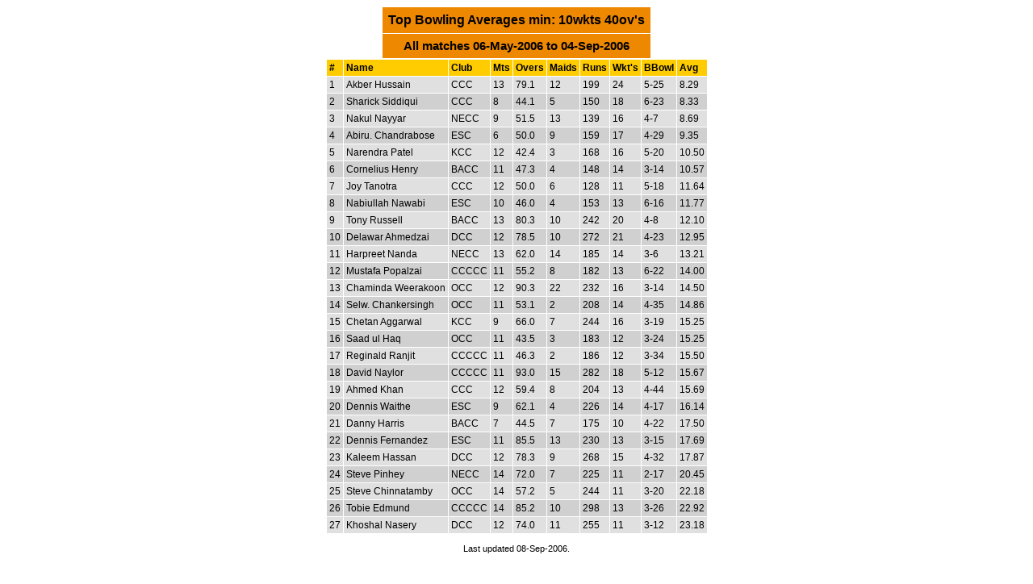

--- FILE ---
content_type: text/html
request_url: http://ottawacricket.org/en/stats_archive/chg/2006.09.04BowlgChg.htm
body_size: 7385
content:
<! Produced by Cricket Statz 2005 Pro, http://www.redaxe.com !>
<html>
<head>
<title>Top Bowling Averages min: 10wkts 40ov's</title>
<meta http-equiv="expires" content="0">
<STYLE TYPE="text/css">
<!--
TD { font-family: Arial; font-size:9pt }
P { font-family: Arial; font-size:9pt }
//-->
</style></head>
<body BGCOLOR="#FFFFFF" LINK="#0000FF" VLINK="#C000C0" ALINK="#C000C0" TEXT="#000000" style="font-size: small; font-family: Arial"><center>
<table cellpadding=7 cellspacing=1 border=0>
   <tr bgcolor="#EE8801"><td align=center><b><font style="font-size:12pt" color=#000000>Top Bowling Averages min: 10wkts 40ov's</font></b></td></tr>
   <tr bgcolor="#EE8801"><td align=center><b><font style="font-size:11pt" color=#000000>All matches 06-May-2006 to 04-Sep-2006</font></b></td></tr>
</table>
<table style="font-size: x-small" border=0 cellpadding=3 cellspacing=1>
   <tr bgcolor="#FFCC01">
      <td><b>#</b></td>
      <td><b>Name</b></td>
      <td><b>Club</b></td>
      <td><b>Mts</b></td>
      <td><b>Overs</b></td>
      <td><b>Maids</b></td>
      <td><b>Runs</b></td>
      <td><b>Wkt's</b></td>
      <td><b>BBowl</b></td>
      <td><b>Avg</b></td>
   </tr>
   <tr bgcolor="#E0E0E0">
     <td>1</td>
     <td>Akber Hussain</td>
     <td>CCC</td>
     <td>13</td>
     <td>79.1</td>
     <td>12</td>
     <td>199</td>
     <td>24</td>
     <td>5-25</td>
     <td>8.29</td>
   </tr>
   <tr bgcolor="#D0D0D0">
     <td>2</td>
     <td>Sharick Siddiqui</td>
     <td>CCC</td>
     <td>8</td>
     <td>44.1</td>
     <td>5</td>
     <td>150</td>
     <td>18</td>
     <td>6-23</td>
     <td>8.33</td>
   </tr>
   <tr bgcolor="#E0E0E0">
     <td>3</td>
     <td>Nakul Nayyar</td>
     <td>NECC</td>
     <td>9</td>
     <td>51.5</td>
     <td>13</td>
     <td>139</td>
     <td>16</td>
     <td>4-7</td>
     <td>8.69</td>
   </tr>
   <tr bgcolor="#D0D0D0">
     <td>4</td>
     <td>Abiru. Chandrabose</td>
     <td>ESC</td>
     <td>6</td>
     <td>50.0</td>
     <td>9</td>
     <td>159</td>
     <td>17</td>
     <td>4-29</td>
     <td>9.35</td>
   </tr>
   <tr bgcolor="#E0E0E0">
     <td>5</td>
     <td>Narendra Patel</td>
     <td>KCC</td>
     <td>12</td>
     <td>42.4</td>
     <td>3</td>
     <td>168</td>
     <td>16</td>
     <td>5-20</td>
     <td>10.50</td>
   </tr>
   <tr bgcolor="#D0D0D0">
     <td>6</td>
     <td>Cornelius Henry</td>
     <td>BACC</td>
     <td>11</td>
     <td>47.3</td>
     <td>4</td>
     <td>148</td>
     <td>14</td>
     <td>3-14</td>
     <td>10.57</td>
   </tr>
   <tr bgcolor="#E0E0E0">
     <td>7</td>
     <td>Joy Tanotra</td>
     <td>CCC</td>
     <td>12</td>
     <td>50.0</td>
     <td>6</td>
     <td>128</td>
     <td>11</td>
     <td>5-18</td>
     <td>11.64</td>
   </tr>
   <tr bgcolor="#D0D0D0">
     <td>8</td>
     <td>Nabiullah Nawabi</td>
     <td>ESC</td>
     <td>10</td>
     <td>46.0</td>
     <td>4</td>
     <td>153</td>
     <td>13</td>
     <td>6-16</td>
     <td>11.77</td>
   </tr>
   <tr bgcolor="#E0E0E0">
     <td>9</td>
     <td>Tony Russell</td>
     <td>BACC</td>
     <td>13</td>
     <td>80.3</td>
     <td>10</td>
     <td>242</td>
     <td>20</td>
     <td>4-8</td>
     <td>12.10</td>
   </tr>
   <tr bgcolor="#D0D0D0">
     <td>10</td>
     <td>Delawar Ahmedzai</td>
     <td>DCC</td>
     <td>12</td>
     <td>78.5</td>
     <td>10</td>
     <td>272</td>
     <td>21</td>
     <td>4-23</td>
     <td>12.95</td>
   </tr>
   <tr bgcolor="#E0E0E0">
     <td>11</td>
     <td>Harpreet Nanda</td>
     <td>NECC</td>
     <td>13</td>
     <td>62.0</td>
     <td>14</td>
     <td>185</td>
     <td>14</td>
     <td>3-6</td>
     <td>13.21</td>
   </tr>
   <tr bgcolor="#D0D0D0">
     <td>12</td>
     <td>Mustafa Popalzai</td>
     <td>CCCCC</td>
     <td>11</td>
     <td>55.2</td>
     <td>8</td>
     <td>182</td>
     <td>13</td>
     <td>6-22</td>
     <td>14.00</td>
   </tr>
   <tr bgcolor="#E0E0E0">
     <td>13</td>
     <td>Chaminda Weerakoon</td>
     <td>OCC</td>
     <td>12</td>
     <td>90.3</td>
     <td>22</td>
     <td>232</td>
     <td>16</td>
     <td>3-14</td>
     <td>14.50</td>
   </tr>
   <tr bgcolor="#D0D0D0">
     <td>14</td>
     <td>Selw. Chankersingh</td>
     <td>OCC</td>
     <td>11</td>
     <td>53.1</td>
     <td>2</td>
     <td>208</td>
     <td>14</td>
     <td>4-35</td>
     <td>14.86</td>
   </tr>
   <tr bgcolor="#E0E0E0">
     <td>15</td>
     <td>Chetan Aggarwal</td>
     <td>KCC</td>
     <td>9</td>
     <td>66.0</td>
     <td>7</td>
     <td>244</td>
     <td>16</td>
     <td>3-19</td>
     <td>15.25</td>
   </tr>
   <tr bgcolor="#D0D0D0">
     <td>16</td>
     <td>Saad ul Haq</td>
     <td>OCC</td>
     <td>11</td>
     <td>43.5</td>
     <td>3</td>
     <td>183</td>
     <td>12</td>
     <td>3-24</td>
     <td>15.25</td>
   </tr>
   <tr bgcolor="#E0E0E0">
     <td>17</td>
     <td>Reginald Ranjit</td>
     <td>CCCCC</td>
     <td>11</td>
     <td>46.3</td>
     <td>2</td>
     <td>186</td>
     <td>12</td>
     <td>3-34</td>
     <td>15.50</td>
   </tr>
   <tr bgcolor="#D0D0D0">
     <td>18</td>
     <td>David Naylor</td>
     <td>CCCCC</td>
     <td>11</td>
     <td>93.0</td>
     <td>15</td>
     <td>282</td>
     <td>18</td>
     <td>5-12</td>
     <td>15.67</td>
   </tr>
   <tr bgcolor="#E0E0E0">
     <td>19</td>
     <td>Ahmed Khan</td>
     <td>CCC</td>
     <td>12</td>
     <td>59.4</td>
     <td>8</td>
     <td>204</td>
     <td>13</td>
     <td>4-44</td>
     <td>15.69</td>
   </tr>
   <tr bgcolor="#D0D0D0">
     <td>20</td>
     <td>Dennis Waithe</td>
     <td>ESC</td>
     <td>9</td>
     <td>62.1</td>
     <td>4</td>
     <td>226</td>
     <td>14</td>
     <td>4-17</td>
     <td>16.14</td>
   </tr>
   <tr bgcolor="#E0E0E0">
     <td>21</td>
     <td>Danny Harris</td>
     <td>BACC</td>
     <td>7</td>
     <td>44.5</td>
     <td>7</td>
     <td>175</td>
     <td>10</td>
     <td>4-22</td>
     <td>17.50</td>
   </tr>
   <tr bgcolor="#D0D0D0">
     <td>22</td>
     <td>Dennis Fernandez</td>
     <td>ESC</td>
     <td>11</td>
     <td>85.5</td>
     <td>13</td>
     <td>230</td>
     <td>13</td>
     <td>3-15</td>
     <td>17.69</td>
   </tr>
   <tr bgcolor="#E0E0E0">
     <td>23</td>
     <td>Kaleem Hassan</td>
     <td>DCC</td>
     <td>12</td>
     <td>78.3</td>
     <td>9</td>
     <td>268</td>
     <td>15</td>
     <td>4-32</td>
     <td>17.87</td>
   </tr>
   <tr bgcolor="#D0D0D0">
     <td>24</td>
     <td>Steve Pinhey</td>
     <td>NECC</td>
     <td>14</td>
     <td>72.0</td>
     <td>7</td>
     <td>225</td>
     <td>11</td>
     <td>2-17</td>
     <td>20.45</td>
   </tr>
   <tr bgcolor="#E0E0E0">
     <td>25</td>
     <td>Steve Chinnatamby</td>
     <td>OCC</td>
     <td>14</td>
     <td>57.2</td>
     <td>5</td>
     <td>244</td>
     <td>11</td>
     <td>3-20</td>
     <td>22.18</td>
   </tr>
   <tr bgcolor="#D0D0D0">
     <td>26</td>
     <td>Tobie Edmund</td>
     <td>CCCCC</td>
     <td>14</td>
     <td>85.2</td>
     <td>10</td>
     <td>298</td>
     <td>13</td>
     <td>3-26</td>
     <td>22.92</td>
   </tr>
   <tr bgcolor="#E0E0E0">
     <td>27</td>
     <td>Khoshal Nasery</td>
     <td>DCC</td>
     <td>12</td>
     <td>74.0</td>
     <td>11</td>
     <td>255</td>
     <td>11</td>
     <td>3-12</td>
     <td>23.18</td>
   </tr>
</table>
<p><font style="font-size: 8pt" color=#000000>
Last updated 08-Sep-2006.
</font></p>
<p>&nbsp;</p></center>
</body>
</html>
